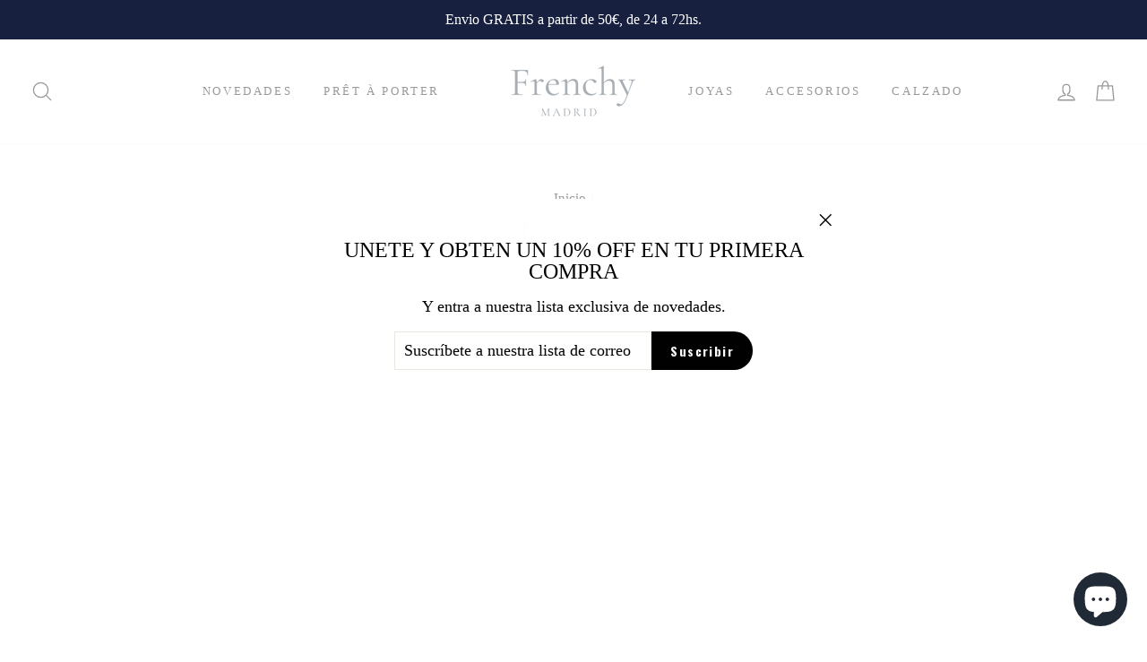

--- FILE ---
content_type: text/css
request_url: https://frenchymadrid.com/cdn/shop/t/4/assets/lcdm.css?v=146111139537001209621591641738
body_size: 171
content:
/** Shopify CDN: Minification failed

Line 54:0 All "@import" rules must come first

**/
/* Tipografía botones */
@import url('https://fonts.googleapis.com/css2?family=Oswald:wght@400;469;500;600;700&display=swap');

/* RGPD */
.cc-settings-dialog{
font-size: 13px!important;
}

/* LCDM footer */
.site-footer b{
  font-family:'Oswald', sans-serif!important;
  font-weight:500;
}

/* Menu: corrección alineación */
.header-item--split-left {
-ms-flex-pack: start;
justify-content: space-around!important;
}
.header-item--split-right {
-ms-flex-pack: end;
justify-content: space-around!important;
}

/* Menu: juntar iconos */
.site-nav__link--icon{
padding-left: 5px!important;
padding-right: 5px!important;
}

/* Menu: evitar que el menu se monte */
@media only screen and (max-width: 1000px) {
  .site-nav__link, .site-nav__dropdown-link:not(.site-nav__dropdown-link--top-level) {
font-size: 12px!important;
}
}
@media only screen and (min-width: 769px){
.header-layout[data-logo-align="center"] .header-item--logo {
    margin: 0 0px!important;
}
}

/* Espaciados */
.promo-grid--space-top {
padding-top: 20px!important;
}

/* Tipografía botones */
@import url('https://fonts.googleapis.com/css2?family=Oswald:wght@400;469;500;600;700&display=swap');

.btn{
font-family:'Oswald', sans-serif!important;
  text-transform: none!important;
  letter-spacing: 0.1em!important;
}

/* Tipografía titulo y precio productos en grid  */
.grid-product__title, .grid-product__price {
text-transform: uppercase!important;
font-size: 14px!important;
letter-spacing: .5px!important;
font-family:'Oswald', sans-serif!important;
}

/* color precio en grid  */
.grid-product__price{
color: #969696!important;
}

/* Tamaño de las cabeceras de colecciones */
@media only screen and (min-width: 769px){
.collection-hero {
height: 320px!important;
}
}

/* FIX tamaño imágenes rollover 3:4 */
.grid-product__secondary-image { background-size: contain !important; }

/* separación botones slider del texto */
@media only screen and (min-width: 769px){
.hero__text-content .hero__link {
    margin-top: 24px!important;
}
}
.hero__text-content .hero__link {
    margin-top: 24px!important;
}

/* Tamaño texto dropdown */
.site-nav__dropdown-link:not(.site-nav__dropdown-link--top-level) {
    font-size: 15px!important;
}
/* Tamaño texto quote */
.text-center .slick-slider .testimonials-slider__text{
font-size: 20px!important;
}

/* separación caracteres textos */
label:not(.variant__button-label), .label{
    letter-spacing: 0.1em!important;
}

/* ancho en páginas de políticas */
.shopify-policy__container{
    max-width: 120ch!important;
}

/* formulario RGPD */
.RGPD-left{
text-align:left;
}

.RGPD-form-text{
text-align:left;
  font-size:14px!important;
  display:block;
  padding-top:40px!important;
}

/* Newsletter RGPD */
.RGPD-NL{
text-align:left;
padding-top:10px!important;
font-size:13px!important;


}